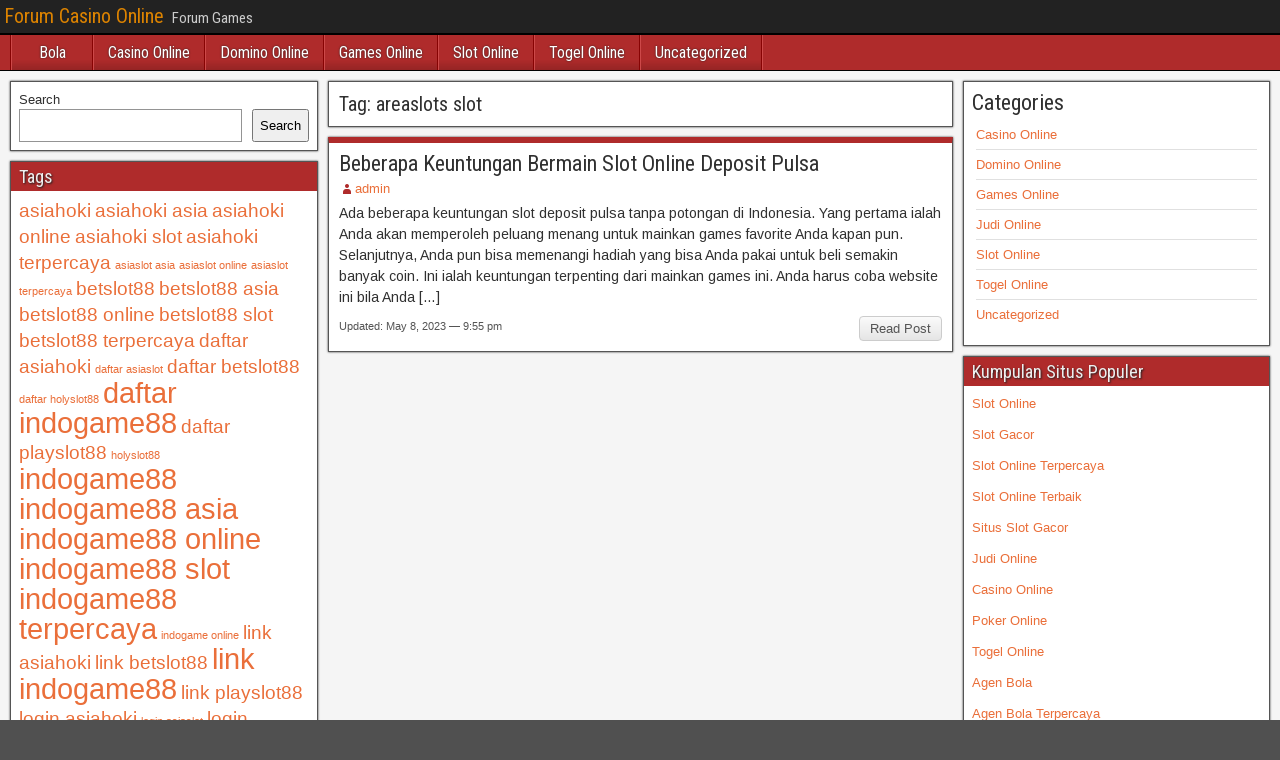

--- FILE ---
content_type: text/html; charset=UTF-8
request_url: https://kamagra911.com/tag/areaslots-slot/
body_size: 8920
content:
<!DOCTYPE html>
<html lang="en">
<head>
<meta charset="UTF-8" />
<meta name="viewport" content="initial-scale=1.0" />
<meta name='robots' content='index, follow, max-image-preview:large, max-snippet:-1, max-video-preview:-1' />
	<style>img:is([sizes="auto" i], [sizes^="auto," i]) { contain-intrinsic-size: 3000px 1500px }</style>
	<link rel="profile" href="http://gmpg.org/xfn/11" />
<link rel="pingback" href="https://kamagra911.com/xmlrpc.php" />

	<!-- This site is optimized with the Yoast SEO plugin v26.5 - https://yoast.com/wordpress/plugins/seo/ -->
	<title>areaslots slot Archives - Forum Casino Online</title>
	<link rel="canonical" href="https://kamagra911.com/tag/areaslots-slot/" />
	<meta property="og:locale" content="en_US" />
	<meta property="og:type" content="article" />
	<meta property="og:title" content="areaslots slot Archives - Forum Casino Online" />
	<meta property="og:url" content="https://kamagra911.com/tag/areaslots-slot/" />
	<meta property="og:site_name" content="Forum Casino Online" />
	<meta name="twitter:card" content="summary_large_image" />
	<script type="application/ld+json" class="yoast-schema-graph">{"@context":"https://schema.org","@graph":[{"@type":"CollectionPage","@id":"https://kamagra911.com/tag/areaslots-slot/","url":"https://kamagra911.com/tag/areaslots-slot/","name":"areaslots slot Archives - Forum Casino Online","isPartOf":{"@id":"https://kamagra911.com/#website"},"breadcrumb":{"@id":"https://kamagra911.com/tag/areaslots-slot/#breadcrumb"},"inLanguage":"en"},{"@type":"BreadcrumbList","@id":"https://kamagra911.com/tag/areaslots-slot/#breadcrumb","itemListElement":[{"@type":"ListItem","position":1,"name":"Home","item":"https://kamagra911.com/"},{"@type":"ListItem","position":2,"name":"areaslots slot"}]},{"@type":"WebSite","@id":"https://kamagra911.com/#website","url":"https://kamagra911.com/","name":"Forum Casino Online","description":"Forum Games","potentialAction":[{"@type":"SearchAction","target":{"@type":"EntryPoint","urlTemplate":"https://kamagra911.com/?s={search_term_string}"},"query-input":{"@type":"PropertyValueSpecification","valueRequired":true,"valueName":"search_term_string"}}],"inLanguage":"en"}]}</script>
	<!-- / Yoast SEO plugin. -->


<link rel='dns-prefetch' href='//fonts.googleapis.com' />
<link rel='dns-prefetch' href='//www.googletagmanager.com' />
<link rel="alternate" type="application/rss+xml" title="Forum Casino Online &raquo; Feed" href="https://kamagra911.com/feed/" />
<link rel="alternate" type="application/rss+xml" title="Forum Casino Online &raquo; Comments Feed" href="https://kamagra911.com/comments/feed/" />
<link rel="alternate" type="application/rss+xml" title="Forum Casino Online &raquo; areaslots slot Tag Feed" href="https://kamagra911.com/tag/areaslots-slot/feed/" />
<script type="text/javascript">
/* <![CDATA[ */
window._wpemojiSettings = {"baseUrl":"https:\/\/s.w.org\/images\/core\/emoji\/16.0.1\/72x72\/","ext":".png","svgUrl":"https:\/\/s.w.org\/images\/core\/emoji\/16.0.1\/svg\/","svgExt":".svg","source":{"concatemoji":"https:\/\/kamagra911.com\/wp-includes\/js\/wp-emoji-release.min.js?ver=6.8.3"}};
/*! This file is auto-generated */
!function(s,n){var o,i,e;function c(e){try{var t={supportTests:e,timestamp:(new Date).valueOf()};sessionStorage.setItem(o,JSON.stringify(t))}catch(e){}}function p(e,t,n){e.clearRect(0,0,e.canvas.width,e.canvas.height),e.fillText(t,0,0);var t=new Uint32Array(e.getImageData(0,0,e.canvas.width,e.canvas.height).data),a=(e.clearRect(0,0,e.canvas.width,e.canvas.height),e.fillText(n,0,0),new Uint32Array(e.getImageData(0,0,e.canvas.width,e.canvas.height).data));return t.every(function(e,t){return e===a[t]})}function u(e,t){e.clearRect(0,0,e.canvas.width,e.canvas.height),e.fillText(t,0,0);for(var n=e.getImageData(16,16,1,1),a=0;a<n.data.length;a++)if(0!==n.data[a])return!1;return!0}function f(e,t,n,a){switch(t){case"flag":return n(e,"\ud83c\udff3\ufe0f\u200d\u26a7\ufe0f","\ud83c\udff3\ufe0f\u200b\u26a7\ufe0f")?!1:!n(e,"\ud83c\udde8\ud83c\uddf6","\ud83c\udde8\u200b\ud83c\uddf6")&&!n(e,"\ud83c\udff4\udb40\udc67\udb40\udc62\udb40\udc65\udb40\udc6e\udb40\udc67\udb40\udc7f","\ud83c\udff4\u200b\udb40\udc67\u200b\udb40\udc62\u200b\udb40\udc65\u200b\udb40\udc6e\u200b\udb40\udc67\u200b\udb40\udc7f");case"emoji":return!a(e,"\ud83e\udedf")}return!1}function g(e,t,n,a){var r="undefined"!=typeof WorkerGlobalScope&&self instanceof WorkerGlobalScope?new OffscreenCanvas(300,150):s.createElement("canvas"),o=r.getContext("2d",{willReadFrequently:!0}),i=(o.textBaseline="top",o.font="600 32px Arial",{});return e.forEach(function(e){i[e]=t(o,e,n,a)}),i}function t(e){var t=s.createElement("script");t.src=e,t.defer=!0,s.head.appendChild(t)}"undefined"!=typeof Promise&&(o="wpEmojiSettingsSupports",i=["flag","emoji"],n.supports={everything:!0,everythingExceptFlag:!0},e=new Promise(function(e){s.addEventListener("DOMContentLoaded",e,{once:!0})}),new Promise(function(t){var n=function(){try{var e=JSON.parse(sessionStorage.getItem(o));if("object"==typeof e&&"number"==typeof e.timestamp&&(new Date).valueOf()<e.timestamp+604800&&"object"==typeof e.supportTests)return e.supportTests}catch(e){}return null}();if(!n){if("undefined"!=typeof Worker&&"undefined"!=typeof OffscreenCanvas&&"undefined"!=typeof URL&&URL.createObjectURL&&"undefined"!=typeof Blob)try{var e="postMessage("+g.toString()+"("+[JSON.stringify(i),f.toString(),p.toString(),u.toString()].join(",")+"));",a=new Blob([e],{type:"text/javascript"}),r=new Worker(URL.createObjectURL(a),{name:"wpTestEmojiSupports"});return void(r.onmessage=function(e){c(n=e.data),r.terminate(),t(n)})}catch(e){}c(n=g(i,f,p,u))}t(n)}).then(function(e){for(var t in e)n.supports[t]=e[t],n.supports.everything=n.supports.everything&&n.supports[t],"flag"!==t&&(n.supports.everythingExceptFlag=n.supports.everythingExceptFlag&&n.supports[t]);n.supports.everythingExceptFlag=n.supports.everythingExceptFlag&&!n.supports.flag,n.DOMReady=!1,n.readyCallback=function(){n.DOMReady=!0}}).then(function(){return e}).then(function(){var e;n.supports.everything||(n.readyCallback(),(e=n.source||{}).concatemoji?t(e.concatemoji):e.wpemoji&&e.twemoji&&(t(e.twemoji),t(e.wpemoji)))}))}((window,document),window._wpemojiSettings);
/* ]]> */
</script>

<style id='wp-emoji-styles-inline-css' type='text/css'>

	img.wp-smiley, img.emoji {
		display: inline !important;
		border: none !important;
		box-shadow: none !important;
		height: 1em !important;
		width: 1em !important;
		margin: 0 0.07em !important;
		vertical-align: -0.1em !important;
		background: none !important;
		padding: 0 !important;
	}
</style>
<link rel='stylesheet' id='wp-block-library-css' href='https://kamagra911.com/wp-includes/css/dist/block-library/style.min.css?ver=6.8.3' type='text/css' media='all' />
<style id='classic-theme-styles-inline-css' type='text/css'>
/*! This file is auto-generated */
.wp-block-button__link{color:#fff;background-color:#32373c;border-radius:9999px;box-shadow:none;text-decoration:none;padding:calc(.667em + 2px) calc(1.333em + 2px);font-size:1.125em}.wp-block-file__button{background:#32373c;color:#fff;text-decoration:none}
</style>
<style id='global-styles-inline-css' type='text/css'>
:root{--wp--preset--aspect-ratio--square: 1;--wp--preset--aspect-ratio--4-3: 4/3;--wp--preset--aspect-ratio--3-4: 3/4;--wp--preset--aspect-ratio--3-2: 3/2;--wp--preset--aspect-ratio--2-3: 2/3;--wp--preset--aspect-ratio--16-9: 16/9;--wp--preset--aspect-ratio--9-16: 9/16;--wp--preset--color--black: #000000;--wp--preset--color--cyan-bluish-gray: #abb8c3;--wp--preset--color--white: #ffffff;--wp--preset--color--pale-pink: #f78da7;--wp--preset--color--vivid-red: #cf2e2e;--wp--preset--color--luminous-vivid-orange: #ff6900;--wp--preset--color--luminous-vivid-amber: #fcb900;--wp--preset--color--light-green-cyan: #7bdcb5;--wp--preset--color--vivid-green-cyan: #00d084;--wp--preset--color--pale-cyan-blue: #8ed1fc;--wp--preset--color--vivid-cyan-blue: #0693e3;--wp--preset--color--vivid-purple: #9b51e0;--wp--preset--gradient--vivid-cyan-blue-to-vivid-purple: linear-gradient(135deg,rgba(6,147,227,1) 0%,rgb(155,81,224) 100%);--wp--preset--gradient--light-green-cyan-to-vivid-green-cyan: linear-gradient(135deg,rgb(122,220,180) 0%,rgb(0,208,130) 100%);--wp--preset--gradient--luminous-vivid-amber-to-luminous-vivid-orange: linear-gradient(135deg,rgba(252,185,0,1) 0%,rgba(255,105,0,1) 100%);--wp--preset--gradient--luminous-vivid-orange-to-vivid-red: linear-gradient(135deg,rgba(255,105,0,1) 0%,rgb(207,46,46) 100%);--wp--preset--gradient--very-light-gray-to-cyan-bluish-gray: linear-gradient(135deg,rgb(238,238,238) 0%,rgb(169,184,195) 100%);--wp--preset--gradient--cool-to-warm-spectrum: linear-gradient(135deg,rgb(74,234,220) 0%,rgb(151,120,209) 20%,rgb(207,42,186) 40%,rgb(238,44,130) 60%,rgb(251,105,98) 80%,rgb(254,248,76) 100%);--wp--preset--gradient--blush-light-purple: linear-gradient(135deg,rgb(255,206,236) 0%,rgb(152,150,240) 100%);--wp--preset--gradient--blush-bordeaux: linear-gradient(135deg,rgb(254,205,165) 0%,rgb(254,45,45) 50%,rgb(107,0,62) 100%);--wp--preset--gradient--luminous-dusk: linear-gradient(135deg,rgb(255,203,112) 0%,rgb(199,81,192) 50%,rgb(65,88,208) 100%);--wp--preset--gradient--pale-ocean: linear-gradient(135deg,rgb(255,245,203) 0%,rgb(182,227,212) 50%,rgb(51,167,181) 100%);--wp--preset--gradient--electric-grass: linear-gradient(135deg,rgb(202,248,128) 0%,rgb(113,206,126) 100%);--wp--preset--gradient--midnight: linear-gradient(135deg,rgb(2,3,129) 0%,rgb(40,116,252) 100%);--wp--preset--font-size--small: 13px;--wp--preset--font-size--medium: 20px;--wp--preset--font-size--large: 36px;--wp--preset--font-size--x-large: 42px;--wp--preset--spacing--20: 0.44rem;--wp--preset--spacing--30: 0.67rem;--wp--preset--spacing--40: 1rem;--wp--preset--spacing--50: 1.5rem;--wp--preset--spacing--60: 2.25rem;--wp--preset--spacing--70: 3.38rem;--wp--preset--spacing--80: 5.06rem;--wp--preset--shadow--natural: 6px 6px 9px rgba(0, 0, 0, 0.2);--wp--preset--shadow--deep: 12px 12px 50px rgba(0, 0, 0, 0.4);--wp--preset--shadow--sharp: 6px 6px 0px rgba(0, 0, 0, 0.2);--wp--preset--shadow--outlined: 6px 6px 0px -3px rgba(255, 255, 255, 1), 6px 6px rgba(0, 0, 0, 1);--wp--preset--shadow--crisp: 6px 6px 0px rgba(0, 0, 0, 1);}:where(.is-layout-flex){gap: 0.5em;}:where(.is-layout-grid){gap: 0.5em;}body .is-layout-flex{display: flex;}.is-layout-flex{flex-wrap: wrap;align-items: center;}.is-layout-flex > :is(*, div){margin: 0;}body .is-layout-grid{display: grid;}.is-layout-grid > :is(*, div){margin: 0;}:where(.wp-block-columns.is-layout-flex){gap: 2em;}:where(.wp-block-columns.is-layout-grid){gap: 2em;}:where(.wp-block-post-template.is-layout-flex){gap: 1.25em;}:where(.wp-block-post-template.is-layout-grid){gap: 1.25em;}.has-black-color{color: var(--wp--preset--color--black) !important;}.has-cyan-bluish-gray-color{color: var(--wp--preset--color--cyan-bluish-gray) !important;}.has-white-color{color: var(--wp--preset--color--white) !important;}.has-pale-pink-color{color: var(--wp--preset--color--pale-pink) !important;}.has-vivid-red-color{color: var(--wp--preset--color--vivid-red) !important;}.has-luminous-vivid-orange-color{color: var(--wp--preset--color--luminous-vivid-orange) !important;}.has-luminous-vivid-amber-color{color: var(--wp--preset--color--luminous-vivid-amber) !important;}.has-light-green-cyan-color{color: var(--wp--preset--color--light-green-cyan) !important;}.has-vivid-green-cyan-color{color: var(--wp--preset--color--vivid-green-cyan) !important;}.has-pale-cyan-blue-color{color: var(--wp--preset--color--pale-cyan-blue) !important;}.has-vivid-cyan-blue-color{color: var(--wp--preset--color--vivid-cyan-blue) !important;}.has-vivid-purple-color{color: var(--wp--preset--color--vivid-purple) !important;}.has-black-background-color{background-color: var(--wp--preset--color--black) !important;}.has-cyan-bluish-gray-background-color{background-color: var(--wp--preset--color--cyan-bluish-gray) !important;}.has-white-background-color{background-color: var(--wp--preset--color--white) !important;}.has-pale-pink-background-color{background-color: var(--wp--preset--color--pale-pink) !important;}.has-vivid-red-background-color{background-color: var(--wp--preset--color--vivid-red) !important;}.has-luminous-vivid-orange-background-color{background-color: var(--wp--preset--color--luminous-vivid-orange) !important;}.has-luminous-vivid-amber-background-color{background-color: var(--wp--preset--color--luminous-vivid-amber) !important;}.has-light-green-cyan-background-color{background-color: var(--wp--preset--color--light-green-cyan) !important;}.has-vivid-green-cyan-background-color{background-color: var(--wp--preset--color--vivid-green-cyan) !important;}.has-pale-cyan-blue-background-color{background-color: var(--wp--preset--color--pale-cyan-blue) !important;}.has-vivid-cyan-blue-background-color{background-color: var(--wp--preset--color--vivid-cyan-blue) !important;}.has-vivid-purple-background-color{background-color: var(--wp--preset--color--vivid-purple) !important;}.has-black-border-color{border-color: var(--wp--preset--color--black) !important;}.has-cyan-bluish-gray-border-color{border-color: var(--wp--preset--color--cyan-bluish-gray) !important;}.has-white-border-color{border-color: var(--wp--preset--color--white) !important;}.has-pale-pink-border-color{border-color: var(--wp--preset--color--pale-pink) !important;}.has-vivid-red-border-color{border-color: var(--wp--preset--color--vivid-red) !important;}.has-luminous-vivid-orange-border-color{border-color: var(--wp--preset--color--luminous-vivid-orange) !important;}.has-luminous-vivid-amber-border-color{border-color: var(--wp--preset--color--luminous-vivid-amber) !important;}.has-light-green-cyan-border-color{border-color: var(--wp--preset--color--light-green-cyan) !important;}.has-vivid-green-cyan-border-color{border-color: var(--wp--preset--color--vivid-green-cyan) !important;}.has-pale-cyan-blue-border-color{border-color: var(--wp--preset--color--pale-cyan-blue) !important;}.has-vivid-cyan-blue-border-color{border-color: var(--wp--preset--color--vivid-cyan-blue) !important;}.has-vivid-purple-border-color{border-color: var(--wp--preset--color--vivid-purple) !important;}.has-vivid-cyan-blue-to-vivid-purple-gradient-background{background: var(--wp--preset--gradient--vivid-cyan-blue-to-vivid-purple) !important;}.has-light-green-cyan-to-vivid-green-cyan-gradient-background{background: var(--wp--preset--gradient--light-green-cyan-to-vivid-green-cyan) !important;}.has-luminous-vivid-amber-to-luminous-vivid-orange-gradient-background{background: var(--wp--preset--gradient--luminous-vivid-amber-to-luminous-vivid-orange) !important;}.has-luminous-vivid-orange-to-vivid-red-gradient-background{background: var(--wp--preset--gradient--luminous-vivid-orange-to-vivid-red) !important;}.has-very-light-gray-to-cyan-bluish-gray-gradient-background{background: var(--wp--preset--gradient--very-light-gray-to-cyan-bluish-gray) !important;}.has-cool-to-warm-spectrum-gradient-background{background: var(--wp--preset--gradient--cool-to-warm-spectrum) !important;}.has-blush-light-purple-gradient-background{background: var(--wp--preset--gradient--blush-light-purple) !important;}.has-blush-bordeaux-gradient-background{background: var(--wp--preset--gradient--blush-bordeaux) !important;}.has-luminous-dusk-gradient-background{background: var(--wp--preset--gradient--luminous-dusk) !important;}.has-pale-ocean-gradient-background{background: var(--wp--preset--gradient--pale-ocean) !important;}.has-electric-grass-gradient-background{background: var(--wp--preset--gradient--electric-grass) !important;}.has-midnight-gradient-background{background: var(--wp--preset--gradient--midnight) !important;}.has-small-font-size{font-size: var(--wp--preset--font-size--small) !important;}.has-medium-font-size{font-size: var(--wp--preset--font-size--medium) !important;}.has-large-font-size{font-size: var(--wp--preset--font-size--large) !important;}.has-x-large-font-size{font-size: var(--wp--preset--font-size--x-large) !important;}
:where(.wp-block-post-template.is-layout-flex){gap: 1.25em;}:where(.wp-block-post-template.is-layout-grid){gap: 1.25em;}
:where(.wp-block-columns.is-layout-flex){gap: 2em;}:where(.wp-block-columns.is-layout-grid){gap: 2em;}
:root :where(.wp-block-pullquote){font-size: 1.5em;line-height: 1.6;}
</style>
<link rel='stylesheet' id='frontier-font-css' href='//fonts.googleapis.com/css?family=Roboto+Condensed%3A400%2C700%7CArimo%3A400%2C700&#038;ver=6.8.3' type='text/css' media='all' />
<link rel='stylesheet' id='genericons-css' href='https://kamagra911.com/wp-content/themes/frontier/includes/genericons/genericons.css?ver=1.3.3' type='text/css' media='all' />
<link rel='stylesheet' id='frontier-main-css' href='https://kamagra911.com/wp-content/themes/frontier/style.css?ver=1.3.3' type='text/css' media='all' />
<link rel='stylesheet' id='frontier-responsive-css' href='https://kamagra911.com/wp-content/themes/frontier/responsive.css?ver=1.3.3' type='text/css' media='all' />
<script type="text/javascript" src="https://kamagra911.com/wp-includes/js/jquery/jquery.min.js?ver=3.7.1" id="jquery-core-js"></script>
<script type="text/javascript" src="https://kamagra911.com/wp-includes/js/jquery/jquery-migrate.min.js?ver=3.4.1" id="jquery-migrate-js"></script>
<link rel="https://api.w.org/" href="https://kamagra911.com/wp-json/" /><link rel="alternate" title="JSON" type="application/json" href="https://kamagra911.com/wp-json/wp/v2/tags/170" /><link rel="EditURI" type="application/rsd+xml" title="RSD" href="https://kamagra911.com/xmlrpc.php?rsd" />
<meta name="generator" content="WordPress 6.8.3" />
<meta name="generator" content="Site Kit by Google 1.167.0" />
<meta property="Frontier Theme" content="1.3.3" />
<style type="text/css" media="screen">
	#container 	{width: 1400px;}
	#header 	{min-height: 0px;}
	#content 	{width: 50%;}
	#sidebar-left 	{width: 25%;}
	#sidebar-right 	{width: 25%;}
</style>

<style type="text/css" media="screen">
	.page-template-page-cs-php #content, .page-template-page-sc-php #content {width: 65%;}
	.page-template-page-cs-php #sidebar-left, .page-template-page-sc-php #sidebar-left,
	.page-template-page-cs-php #sidebar-right, .page-template-page-sc-php #sidebar-right {width: 35%;}
	.page-template-page-scs-php #content {width: 50%;}
	.page-template-page-scs-php #sidebar-left {width: 25%;}
	.page-template-page-scs-php #sidebar-right {width: 25%;}
</style>

<style type="text/css" media="screen">
	#header {background-color:#FFFFFF;}
	#nav-main {background-color:#af2b2b;}
	#nav-main .nav-main {border-left: 1px solid #870303; border-right: 1px solid #cd4949;}
	#nav-main .nav-main > li, #nav-main .nav-main > ul > .page_item {border-left: 1px solid #cd4949; border-right: 1px solid #870303;}
	#top-bar {background-color:#222222;}
	#bottom-bar {background-color:#222222;}
	#main {background-color:#F5F5F5;}
	.blog-view, .single-view, .author-info, .archive-info, .form-404 {background-color:#FFFFFF;}
	.blog-view.sticky {background-color:#c98232;}
	.frontier-widget {background-color:#FFFFFF;}
	.blog-view, .comment-author-admin > .comment-body, .bypostauthor > .comment-body {border-top: 6px solid #af2b2b;}
	.page-nav > *, .comment-nav > *, .author-info .title, .comment-reply-link, .widget-title,
	.widget_search .search-submit, .widget_calendar caption {background-color:#af2b2b;}
	.genericon {color:#af2b2b;}
	a {color:#ea6f3a;}
	a:hover {color:#af2b2b;}
</style>

<style type="text/css" id="custom-background-css">
body.custom-background { background-image: url("https://kamagra911.com/wp-content/themes/frontier/images/honeycomb.png"); background-position: left top; background-size: auto; background-repeat: repeat; background-attachment: scroll; }
</style>
	<link rel="alternate" type="application/rss+xml" title="RSS" href="https://kamagra911.com/rsslatest.xml" /></head>

<body class="archive tag tag-areaslots-slot tag-170 custom-background wp-theme-frontier">
	
	
<div id="container" class="cf" itemscope itemtype="http://schema.org/WebPage">
	
			
		<div id="top-bar" class="cf">
			
			<div id="top-bar-info">
														<h1 id="site-title"><a href="https://kamagra911.com/">Forum Casino Online</a></h1>				
									<span id="site-description">Forum Games</span>
							</div>

			
					</div>
	
			<div id="header" class="cf" itemscope itemtype="http://schema.org/WPHeader" role="banner">
			
			
			
					</div>
	
			
		<nav id="nav-main" class="cf drop" itemscope itemtype="http://schema.org/SiteNavigationElement" role="navigation" aria-label="Main Menu">
			
							<button class="drop-toggle"><span class="genericon genericon-menu"></span></button>
			
			<ul id="menu-menu" class="nav-main"><li id="menu-item-9" class="menu-item menu-item-type-taxonomy menu-item-object-category menu-item-9"><a href="https://kamagra911.com/category/bola/">Bola</a></li>
<li id="menu-item-10" class="menu-item menu-item-type-taxonomy menu-item-object-category menu-item-10"><a href="https://kamagra911.com/category/casino-online/">Casino Online</a></li>
<li id="menu-item-11" class="menu-item menu-item-type-taxonomy menu-item-object-category menu-item-11"><a href="https://kamagra911.com/category/domino-online/">Domino Online</a></li>
<li id="menu-item-12" class="menu-item menu-item-type-taxonomy menu-item-object-category menu-item-12"><a href="https://kamagra911.com/category/games-online/">Games Online</a></li>
<li id="menu-item-16" class="menu-item menu-item-type-taxonomy menu-item-object-category menu-item-16"><a href="https://kamagra911.com/category/slot-online/">Slot Online</a></li>
<li id="menu-item-17" class="menu-item menu-item-type-taxonomy menu-item-object-category menu-item-17"><a href="https://kamagra911.com/category/togel-online/">Togel Online</a></li>
<li id="menu-item-18" class="menu-item menu-item-type-taxonomy menu-item-object-category menu-item-18"><a href="https://kamagra911.com/category/uncategorized/">Uncategorized</a></li>
</ul>
					</nav>
	
	
<div id="main" class="col-scs cf">

<div id="content" class="cf"  role="main">

	
			<div class="archive-info">
			<h3 class="archive-title">Tag: <span>areaslots slot</span></h3>		</div>
	
	
	
					
<article id="post-97" class="blog-view post-97 post type-post status-publish format-standard hentry category-slot-online tag-areaslots tag-areaslots-asia tag-areaslots-online tag-areaslots-slot tag-areaslots-terpercaya tag-daftar-areaslots tag-keuntungan-slot-deposit-pulsa tag-link-areaslots tag-login-areaslots">

<header class="entry-header cf">
		<h2 class="entry-title" itemprop="headline" ><a href="https://kamagra911.com/beberapa-keuntungan-bermain-slot-online-deposit-pulsa/">Beberapa Keuntungan Bermain Slot Online Deposit Pulsa</a></h2>
	</header>

<div class="entry-byline cf">
	
			<div class="entry-author author vcard" itemprop="author" itemscope itemtype="http://schema.org/Person">
						<i class="genericon genericon-user"></i><a class="url fn" href="https://kamagra911.com" itemprop="name" >admin</a>
		</div>
	
	
	
	
	
	</div>

<div class="entry-content cf" itemprop="text" >
	
	
		<div class="entry-excerpt"><p>Ada beberapa keuntungan slot deposit pulsa tanpa potongan di Indonesia. Yang pertama ialah Anda akan memperoleh peluang menang untuk mainkan games favorite Anda kapan pun. Selanjutnya, Anda pun bisa memenangi hadiah yang bisa Anda pakai untuk beli semakin banyak coin. Ini ialah keuntungan terpenting dari mainkan games ini. Anda harus coba website ini bila Anda [&hellip;]</p>
</div>

	
	
	</div>

<footer class="entry-footer cf">
	
	
					<a href="https://kamagra911.com/beberapa-keuntungan-bermain-slot-online-deposit-pulsa/" class="continue-reading">
								Read Post			</a>
		
	
			<div class="entry-updated updated">
			Updated: May 8, 2023 &mdash; 9:55 pm		</div>
	
	
	</footer>

</article>		
	
	
			<div class="blog-nav cf">
							<div class="link-prev"></div><div class="link-next"></div>					</div>
	
	
</div>

<div id="sidebar-left" class="sidebar cf" itemscope itemtype="http://schema.org/WPSideBar" role="complementary" aria-label="Sidebar Left">
		<aside id="widgets-wrap-sidebar-left">

					<section id="block-2" class="widget-sidebar frontier-widget widget_block widget_search"><form role="search" method="get" action="https://kamagra911.com/" class="wp-block-search__button-outside wp-block-search__text-button wp-block-search"    ><label class="wp-block-search__label" for="wp-block-search__input-1" >Search</label><div class="wp-block-search__inside-wrapper " ><input class="wp-block-search__input" id="wp-block-search__input-1" placeholder="" value="" type="search" name="s" required /><button aria-label="Search" class="wp-block-search__button wp-element-button" type="submit" >Search</button></div></form></section><section id="tag_cloud-2" class="widget-sidebar frontier-widget widget_tag_cloud"><h2 class="widget-title">Tags</h2><div class="tagcloud"><a href="https://kamagra911.com/tag/asiahoki/" class="tag-cloud-link tag-link-187 tag-link-position-1" style="font-size: 14.3pt;" aria-label="asiahoki (2 items)">asiahoki</a>
<a href="https://kamagra911.com/tag/asiahoki-asia/" class="tag-cloud-link tag-link-190 tag-link-position-2" style="font-size: 14.3pt;" aria-label="asiahoki asia (2 items)">asiahoki asia</a>
<a href="https://kamagra911.com/tag/asiahoki-online/" class="tag-cloud-link tag-link-191 tag-link-position-3" style="font-size: 14.3pt;" aria-label="asiahoki online (2 items)">asiahoki online</a>
<a href="https://kamagra911.com/tag/asiahoki-slot/" class="tag-cloud-link tag-link-188 tag-link-position-4" style="font-size: 14.3pt;" aria-label="asiahoki slot (2 items)">asiahoki slot</a>
<a href="https://kamagra911.com/tag/asiahoki-terpercaya/" class="tag-cloud-link tag-link-192 tag-link-position-5" style="font-size: 14.3pt;" aria-label="asiahoki terpercaya (2 items)">asiahoki terpercaya</a>
<a href="https://kamagra911.com/tag/asiaslot-asia/" class="tag-cloud-link tag-link-293 tag-link-position-6" style="font-size: 8pt;" aria-label="asiaslot asia (1 item)">asiaslot asia</a>
<a href="https://kamagra911.com/tag/asiaslot-online/" class="tag-cloud-link tag-link-294 tag-link-position-7" style="font-size: 8pt;" aria-label="asiaslot online (1 item)">asiaslot online</a>
<a href="https://kamagra911.com/tag/asiaslot-terpercaya/" class="tag-cloud-link tag-link-295 tag-link-position-8" style="font-size: 8pt;" aria-label="asiaslot terpercaya (1 item)">asiaslot terpercaya</a>
<a href="https://kamagra911.com/tag/betslot88/" class="tag-cloud-link tag-link-350 tag-link-position-9" style="font-size: 14.3pt;" aria-label="betslot88 (2 items)">betslot88</a>
<a href="https://kamagra911.com/tag/betslot88-asia/" class="tag-cloud-link tag-link-351 tag-link-position-10" style="font-size: 14.3pt;" aria-label="betslot88 asia (2 items)">betslot88 asia</a>
<a href="https://kamagra911.com/tag/betslot88-online/" class="tag-cloud-link tag-link-352 tag-link-position-11" style="font-size: 14.3pt;" aria-label="betslot88 online (2 items)">betslot88 online</a>
<a href="https://kamagra911.com/tag/betslot88-slot/" class="tag-cloud-link tag-link-353 tag-link-position-12" style="font-size: 14.3pt;" aria-label="betslot88 slot (2 items)">betslot88 slot</a>
<a href="https://kamagra911.com/tag/betslot88-terpercaya/" class="tag-cloud-link tag-link-354 tag-link-position-13" style="font-size: 14.3pt;" aria-label="betslot88 terpercaya (2 items)">betslot88 terpercaya</a>
<a href="https://kamagra911.com/tag/daftar-asiahoki/" class="tag-cloud-link tag-link-194 tag-link-position-14" style="font-size: 14.3pt;" aria-label="daftar asiahoki (2 items)">daftar asiahoki</a>
<a href="https://kamagra911.com/tag/daftar-asiaslot/" class="tag-cloud-link tag-link-291 tag-link-position-15" style="font-size: 8pt;" aria-label="daftar asiaslot (1 item)">daftar asiaslot</a>
<a href="https://kamagra911.com/tag/daftar-betslot88/" class="tag-cloud-link tag-link-355 tag-link-position-16" style="font-size: 14.3pt;" aria-label="daftar betslot88 (2 items)">daftar betslot88</a>
<a href="https://kamagra911.com/tag/daftar-holyslot88/" class="tag-cloud-link tag-link-302 tag-link-position-17" style="font-size: 8pt;" aria-label="daftar holyslot88 (1 item)">daftar holyslot88</a>
<a href="https://kamagra911.com/tag/daftar-indogame88/" class="tag-cloud-link tag-link-95 tag-link-position-18" style="font-size: 22pt;" aria-label="daftar indogame88 (4 items)">daftar indogame88</a>
<a href="https://kamagra911.com/tag/daftar-playslot88/" class="tag-cloud-link tag-link-121 tag-link-position-19" style="font-size: 14.3pt;" aria-label="daftar playslot88 (2 items)">daftar playslot88</a>
<a href="https://kamagra911.com/tag/holyslot88/" class="tag-cloud-link tag-link-303 tag-link-position-20" style="font-size: 8pt;" aria-label="holyslot88 (1 item)">holyslot88</a>
<a href="https://kamagra911.com/tag/indogame88/" class="tag-cloud-link tag-link-88 tag-link-position-21" style="font-size: 22pt;" aria-label="indogame88 (4 items)">indogame88</a>
<a href="https://kamagra911.com/tag/indogame88-asia/" class="tag-cloud-link tag-link-91 tag-link-position-22" style="font-size: 22pt;" aria-label="indogame88 asia (4 items)">indogame88 asia</a>
<a href="https://kamagra911.com/tag/indogame88-online/" class="tag-cloud-link tag-link-92 tag-link-position-23" style="font-size: 22pt;" aria-label="indogame88 online (4 items)">indogame88 online</a>
<a href="https://kamagra911.com/tag/indogame88-slot/" class="tag-cloud-link tag-link-89 tag-link-position-24" style="font-size: 22pt;" aria-label="indogame88 slot (4 items)">indogame88 slot</a>
<a href="https://kamagra911.com/tag/indogame88-terpercaya/" class="tag-cloud-link tag-link-93 tag-link-position-25" style="font-size: 22pt;" aria-label="indogame88 terpercaya (4 items)">indogame88 terpercaya</a>
<a href="https://kamagra911.com/tag/indogame-online/" class="tag-cloud-link tag-link-276 tag-link-position-26" style="font-size: 8pt;" aria-label="indogame online (1 item)">indogame online</a>
<a href="https://kamagra911.com/tag/link-asiahoki/" class="tag-cloud-link tag-link-189 tag-link-position-27" style="font-size: 14.3pt;" aria-label="link asiahoki (2 items)">link asiahoki</a>
<a href="https://kamagra911.com/tag/link-betslot88/" class="tag-cloud-link tag-link-356 tag-link-position-28" style="font-size: 14.3pt;" aria-label="link betslot88 (2 items)">link betslot88</a>
<a href="https://kamagra911.com/tag/link-indogame88/" class="tag-cloud-link tag-link-90 tag-link-position-29" style="font-size: 22pt;" aria-label="link indogame88 (4 items)">link indogame88</a>
<a href="https://kamagra911.com/tag/link-playslot88/" class="tag-cloud-link tag-link-116 tag-link-position-30" style="font-size: 14.3pt;" aria-label="link playslot88 (2 items)">link playslot88</a>
<a href="https://kamagra911.com/tag/login-asiahoki/" class="tag-cloud-link tag-link-193 tag-link-position-31" style="font-size: 14.3pt;" aria-label="login asiahoki (2 items)">login asiahoki</a>
<a href="https://kamagra911.com/tag/login-asiaslot/" class="tag-cloud-link tag-link-292 tag-link-position-32" style="font-size: 8pt;" aria-label="login asiaslot (1 item)">login asiaslot</a>
<a href="https://kamagra911.com/tag/login-betslot88/" class="tag-cloud-link tag-link-357 tag-link-position-33" style="font-size: 14.3pt;" aria-label="login betslot88 (2 items)">login betslot88</a>
<a href="https://kamagra911.com/tag/login-indogame/" class="tag-cloud-link tag-link-275 tag-link-position-34" style="font-size: 8pt;" aria-label="login indogame (1 item)">login indogame</a>
<a href="https://kamagra911.com/tag/login-indogame88/" class="tag-cloud-link tag-link-94 tag-link-position-35" style="font-size: 22pt;" aria-label="login indogame88 (4 items)">login indogame88</a>
<a href="https://kamagra911.com/tag/login-playslot88/" class="tag-cloud-link tag-link-120 tag-link-position-36" style="font-size: 14.3pt;" aria-label="login playslot88 (2 items)">login playslot88</a>
<a href="https://kamagra911.com/tag/nagahoki/" class="tag-cloud-link tag-link-298 tag-link-position-37" style="font-size: 8pt;" aria-label="nagahoki (1 item)">nagahoki</a>
<a href="https://kamagra911.com/tag/playslot88/" class="tag-cloud-link tag-link-114 tag-link-position-38" style="font-size: 14.3pt;" aria-label="playslot88 (2 items)">playslot88</a>
<a href="https://kamagra911.com/tag/playslot88-asia/" class="tag-cloud-link tag-link-117 tag-link-position-39" style="font-size: 14.3pt;" aria-label="playslot88 asia (2 items)">playslot88 asia</a>
<a href="https://kamagra911.com/tag/playslot88-online/" class="tag-cloud-link tag-link-118 tag-link-position-40" style="font-size: 14.3pt;" aria-label="playslot88 online (2 items)">playslot88 online</a>
<a href="https://kamagra911.com/tag/playslot88-slot/" class="tag-cloud-link tag-link-115 tag-link-position-41" style="font-size: 14.3pt;" aria-label="playslot88 slot (2 items)">playslot88 slot</a>
<a href="https://kamagra911.com/tag/playslot88-terpercaya/" class="tag-cloud-link tag-link-119 tag-link-position-42" style="font-size: 14.3pt;" aria-label="playslot88 terpercaya (2 items)">playslot88 terpercaya</a>
<a href="https://kamagra911.com/tag/slotbet88/" class="tag-cloud-link tag-link-297 tag-link-position-43" style="font-size: 8pt;" aria-label="slotbet88 (1 item)">slotbet88</a>
<a href="https://kamagra911.com/tag/slot-dengan-uang-digital/" class="tag-cloud-link tag-link-299 tag-link-position-44" style="font-size: 8pt;" aria-label="slot dengan uang digital (1 item)">slot dengan uang digital</a>
<a href="https://kamagra911.com/tag/togel-online-yang-terkenal/" class="tag-cloud-link tag-link-296 tag-link-position-45" style="font-size: 8pt;" aria-label="togel online yang terkenal (1 item)">togel online yang terkenal</a></div>
</section>
		<section id="recent-posts-2" class="widget-sidebar frontier-widget widget_recent_entries">
		<h2 class="widget-title">Postingan Terbaru</h2>
		<ul>
											<li>
					<a href="https://kamagra911.com/waktu-gacor-bermain-slot-online-yang-harus-pemula-ketahui/">Waktu Gacor Bermain Slot Online Yang Harus Pemula Ketahui</a>
									</li>
											<li>
					<a href="https://kamagra911.com/beberapa-lambang-pencar-slot-online-yang-jarang-diketahui/">Beberapa Lambang Pencar Slot Online Yang Jarang Diketahui</a>
									</li>
											<li>
					<a href="https://kamagra911.com/negara-dengan-populasi-pemain-slot-online-terbesar-di-dunia/">Negara Dengan Populasi Pemain Slot Online Terbesar Di Dunia</a>
									</li>
											<li>
					<a href="https://kamagra911.com/bocoran-informasi-situs-slot-online-yang-gacor-hari-ini/">Bocoran Informasi Situs Slot Online Yang Gacor Hari Ini</a>
									</li>
											<li>
					<a href="https://kamagra911.com/situs-slot-online-yang-memiliki-banyak-feature-menguntungkan/">Situs Slot Online Yang Memiliki Banyak Feature Menguntungkan</a>
									</li>
					</ul>

		</section>		
	</aside>
	</div><div id="sidebar-right" class="sidebar cf" itemscope itemtype="http://schema.org/WPSideBar" role="complementary" aria-label="Sidebar Right">
		<aside id="widgets-wrap-sidebar-right">

					<section id="block-6" class="widget-sidebar frontier-widget widget_block"><div class="wp-block-group"><div class="wp-block-group__inner-container is-layout-flow wp-block-group-is-layout-flow"><h2 class="wp-block-heading">Categories</h2><ul class="wp-block-categories-list wp-block-categories">	<li class="cat-item cat-item-5"><a href="https://kamagra911.com/category/casino-online/">Casino Online</a>
</li>
	<li class="cat-item cat-item-10"><a href="https://kamagra911.com/category/domino-online/">Domino Online</a>
</li>
	<li class="cat-item cat-item-8"><a href="https://kamagra911.com/category/games-online/">Games Online</a>
</li>
	<li class="cat-item cat-item-106"><a href="https://kamagra911.com/category/judi-online/">Judi Online</a>
</li>
	<li class="cat-item cat-item-2"><a href="https://kamagra911.com/category/slot-online/">Slot Online</a>
</li>
	<li class="cat-item cat-item-4"><a href="https://kamagra911.com/category/togel-online/">Togel Online</a>
</li>
	<li class="cat-item cat-item-1"><a href="https://kamagra911.com/category/uncategorized/">Uncategorized</a>
</li>
</ul></div></div></section><section id="custom_html-2" class="widget_text widget-sidebar frontier-widget widget_custom_html"><h2 class="widget-title">Kumpulan Situs Populer</h2><div class="textwidget custom-html-widget"><p><a href="https://kamagra911.com/">Slot Online</a></p>
<p><a href="https://kamagra911.com/">Slot Gacor</a></p>
<p><a href="https://kamagra911.com/">Slot Online Terpercaya</a></p>
<p><a href="https://kamagra911.com/">Slot Online Terbaik</a></p>
<p><a href="https://kamagra911.com/">Situs Slot Gacor</a></p>
<p><a href="https://kamagra911.com/">Judi Online</a></p>
<p><a href="https://kamagra911.com/">Casino Online</a></p>
<p><a href="https://kamagra911.com/">Poker Online</a></p>
<p><a href="https://kamagra911.com/">Togel Online</a></p>
<p><a href="https://kamagra911.com/">Agen Bola</a></p>
<p><a href="https://kamagra911.com/">Agen Bola Terpercaya</a></p>
<p><a href="https://kamagra911.com/">Agen Bola Resmi</a></p>
<p><a href="https://kamagra911.com/">Situs Slot Online</a></p>
<p><a href="https://kamagra911.com/">IDN Slot</a></p>
<p><a href="https://kamagra911.com/">IDN Live</a></p>
<p><a href="https://kamagra911.com/">IDN Poker</a></p>
<p><a href="https://kamagra911.com/">Agen Slot Online</a></p>
<p><a href="https://kamagra911.com/">Situs Slot Online</a></p>
<p><a href="https://68.183.238.49" target="_blank">Asiabet</a></p>
<p><a href="https://asiabet88.org" target="_blank">asiabet88</a></p>
<p><a href="http://slotasiabet.id/" target="_blank">slotasiabet</a></p>
<p><a href="http://134.209.99.23" target="_blank">asia88</a></p>
<p><a href="http://209.97.162.9" target="_blank">asiahoki</a></p></div></section><section id="custom_html-3" class="widget_text widget-sidebar frontier-widget widget_custom_html"><div class="textwidget custom-html-widget"><div style="display: none;">
<p><a href="https://154.26.133.205" target="_blank">areaslot</a></p>
<p><a href="http://139.59.244.3" target="_blank">betslot88</a></p>
<p><a href="http://kdslot.org/" target="_blank">kdslot</a></p>
</div></div></section>		
	</aside>
	</div></div>


<div id="bottom-bar" class="cf" role="contentinfo">
	
			<span id="bottom-bar-text">Games Casino Online &copy; 2023</span>
	
					<span id="theme-link"><a href="http://kamagra911.com/">Games Casino</a></span>
	
	</div>

</div>


<script type="speculationrules">
{"prefetch":[{"source":"document","where":{"and":[{"href_matches":"\/*"},{"not":{"href_matches":["\/wp-*.php","\/wp-admin\/*","\/wp-content\/uploads\/*","\/wp-content\/*","\/wp-content\/plugins\/*","\/wp-content\/themes\/frontier\/*","\/*\\?(.+)"]}},{"not":{"selector_matches":"a[rel~=\"nofollow\"]"}},{"not":{"selector_matches":".no-prefetch, .no-prefetch a"}}]},"eagerness":"conservative"}]}
</script>
<script type="text/javascript">
jQuery(document).ready(function($) {
	$( '#nav-main .drop-toggle' ).click(function(){
		$( '#nav-main' ).toggleClass( 'dropped' );
	});
});
</script>
<script defer src="https://static.cloudflareinsights.com/beacon.min.js/vcd15cbe7772f49c399c6a5babf22c1241717689176015" integrity="sha512-ZpsOmlRQV6y907TI0dKBHq9Md29nnaEIPlkf84rnaERnq6zvWvPUqr2ft8M1aS28oN72PdrCzSjY4U6VaAw1EQ==" data-cf-beacon='{"version":"2024.11.0","token":"cc11a49fc3d047a9b8bdbdc535d795b3","r":1,"server_timing":{"name":{"cfCacheStatus":true,"cfEdge":true,"cfExtPri":true,"cfL4":true,"cfOrigin":true,"cfSpeedBrain":true},"location_startswith":null}}' crossorigin="anonymous"></script>
</body>
</html>

<!-- Page cached by LiteSpeed Cache 7.6.2 on 2025-12-14 14:01:59 -->